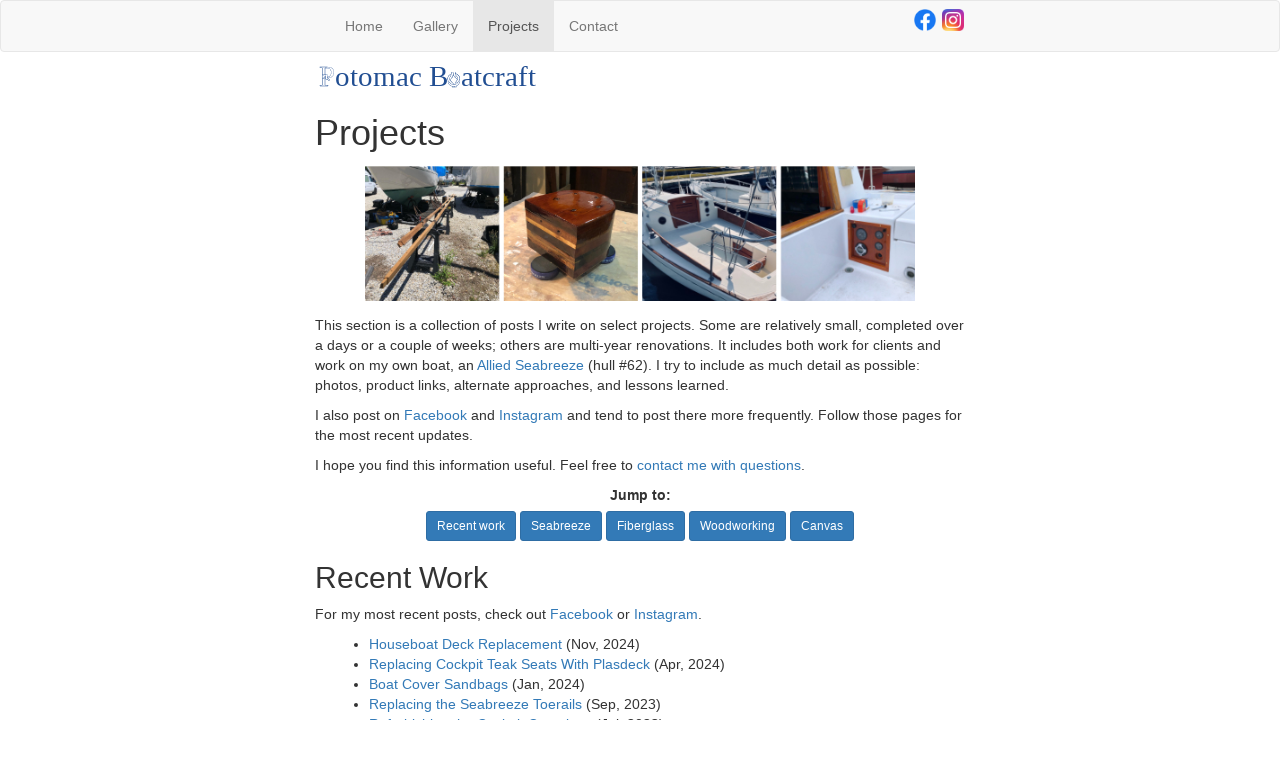

--- FILE ---
content_type: text/html; charset=utf-8
request_url: https://potomacboatcraft.com/projects.html
body_size: 2714
content:
<!DOCTYPE html>
<html lang="en">
<head>
<title>Project Log | Potomac Boatcraft</title>
<meta charset="utf-8"/>
<meta name="viewport" content="width=device-width, initial-scale=1"/>
<link rel="stylesheet" href="https://maxcdn.bootstrapcdn.com/bootstrap/3.3.7/css/bootstrap.min.css"/>
  <script src="https://ajax.googleapis.com/ajax/libs/jquery/3.3.1/jquery.min.js"></script>
  <script src="https://maxcdn.bootstrapcdn.com/bootstrap/3.3.7/js/bootstrap.min.js"></script>
  <script async src="https://www.googletagmanager.com/gtag/js?id=G-42XQQ9F7Q2"></script>
  <script>
    window.dataLayer = window.dataLayer || [];
    function gtag(){dataLayer.push(arguments);}
    gtag('js', new Date());
  
    gtag('config', 'G-42XQQ9F7Q2');
  </script>

  <script type="text/javascript">
    var siteConfig = {
      project: '',
      awspath: ''
    };
  </script>
  <script src="/assets/js/projectpix.js"></script>
  <link rel="stylesheet" href="/assets/css/site.css"/>
</head>
<body>

<nav class="navbar navbar-default">
  <div class="container">
    <!-- Brand and toggle get grouped for better mobile display -->
    <div class="sm-icons">
      <a href="https://facebook.com/potomacboatcraft"><img src="/assets/img/f_logo_RGB-Blue_114.png"/></a>
      <a href="https://instagram.com/potomacboatcraft"><img src="/assets/img/120px-instagram_icon.png"/></a>
    </div>
    <div class="navbar-header">

      <button type="button" class="navbar-toggle collapsed" data-toggle="collapse" data-target="#nav-collapse" aria-expanded="false">
        <span class="sr-only">Toggle navigation</span>
        <span class="icon-bar"></span>
        <span class="icon-bar"></span>
        <span class="icon-bar"></span>
      </button>
      <a class="navbar-brand" href="#">Brand</a>
    </div>

    <!-- Collect the nav links, forms, and other content for toggling -->
    <div class="collapse navbar-collapse" id="nav-collapse">
      <ul class=" nav navbar-nav" id="nav-collapse">

  
        <li class=""><a href="/">Home</a></li>

  
        <li class=""><a href="/gallery.html">Gallery</a></li>

  
        <li class="active"><a href="/projects.html">Projects</a></li>

  
        <li class=""><a href="/contact.html">Contact</a></li>

      </ul>
    </div><!-- /.navbar-collapse -->
    
    
  </div><!-- /.container-fluid -->
</nav>

<div class="container projects">
    <div class="row row-header-logo"><div class="col-sm-12"><img src="/assets/img/potomac-boatcraft-logo-horz.svg"/></div></div>
    <div class="row"><div class="col-sm-12">

    <h1 id="projects">Projects</h1>

<p class="thumbnail-gallery"><img src="/assets/img/gallery/project-thumbnails.jpg" alt="A few interesting project photos" /></p>

<p>This section is a collection of posts I write on select projects. Some are
relatively small, completed over a days or a couple of weeks; others are multi-year
renovations. It includes both work for clients and work on my own boat, an 
<a href="http://www.alliedseabreeze35.org/">Allied Seabreeze</a> (hull #62).
I try to include as much detail as possible: photos, product links,
alternate approaches, and lessons learned.</p>

<p>I also post on <a href="https://facebook.com/potomacboatcraft">Facebook</a> and <a href="https://instagram.com/potomacboatcraft">Instagram</a>
and tend to post there more frequently. Follow those pages for the most
recent updates.</p>

<p>I hope you find this information useful.
Feel free to <a href="mailto:potomacboatcraft@gmail.com">contact me with questions</a>.</p>

<p class="center jump-links"><strong>Jump to:</strong><br />
<a href="#recent" class="btn btn-primary btn-sm">Recent work</a>
<a href="#seabreeze" class="btn btn-primary btn-sm">Seabreeze</a>
<a href="#fiberglass" class="btn btn-primary btn-sm">Fiberglass</a>
<a href="#woodworking" class="btn btn-primary btn-sm">Woodworking</a>
<a href="#canvas" class="btn btn-primary btn-sm">Canvas</a></p>

<h2 id="recent">Recent Work</h2>

<p>For my most recent posts, check out
<a href="https://facebook.com/potomacboatcraft">Facebook</a> or <a href="https://instagram.com/potomacboatcraft">Instagram</a>.</p>

<div class="post-list">
<ul>


  <li><a href="/recent/2024-11-01-houseboat-deck-replacement.html">Houseboat Deck Replacement</a> (Nov, 2024)</li>

  <li><a href="/recent/2024-04-01-plasdeck-cockpit-seat-replacement.html">Replacing Cockpit Teak Seats With Plasdeck</a> (Apr, 2024)</li>

  <li><a href="/recent/2024-01-05-sandbags.html">Boat Cover Sandbags</a> (Jan, 2024)</li>

  <li><a href="/projects/toerails/2018-11-18-overview.html">Replacing the Seabreeze Toerails</a> (Sep, 2023)</li>

  <li><a href="/projects/coamings/2021-01-01-coamings.html">Refurbishing the Cockpit Coamings</a> (Jul, 2023)</li>

  <li><a href="/recent/2022-11-02-varnish-smackdown.html">Varnish Smackdown: Going the Distance on Maintenance Coats</a> (Nov, 2022)</li>

  <li><a href="/recent/2022-09-03-sea-sprite.html">A Sea Sprite Makeover</a> (Sep, 2022)</li>

  <li><a href="/recent/2022-08-19-rub-rail.html">Replacing Thick Rub Rail Sections on a Transom Corner</a> (Aug, 2022)</li>

  <li><a href="/recent/2022-06-30-transom-patch.html">Ugh! There's an UGLY Hole in My Transom</a> (Jun, 2022)</li>

  <li><a href="/recent/2022-05-21-catalina-electrics.html">Upgraded Distribution Panel and Instruments</a> (May, 2022)</li>

  <li><a href="/recent/2022-04-25-cockpit-tables.html">Refinishing Cockpit Tables</a> (Apr, 2022)</li>

</ul>
</div>

<h2 id="projects-by-category">Projects by Category</h2>

<div class="post-list">


<h3 id="seabreeze">Seabreeze</h3>
<ul>


  <li><a href="/recent/2024-01-05-sandbags.html">Boat Cover Sandbags</a> (Jan, 2024)</li>

  <li><a href="/projects/toerails/2018-11-18-overview.html">Replacing the Seabreeze Toerails</a> (Sep, 2023)</li>

  <li><a href="/projects/coamings/2021-01-01-coamings.html">Refurbishing the Cockpit Coamings</a> (Jul, 2023)</li>

  <li><a href="/recent/2022-06-30-transom-patch.html">Ugh! There's an UGLY Hole in My Transom</a> (Jun, 2022)</li>

  <li><a href="/projects/hatch-cover/2021-01-01-overview.html">New Seabreeze Front Hatch</a> (Sep, 2021)</li>

  <li><a href="/recent/2021-06-30-deck-recore.html">Replacing Wet Deck Core</a> (Jun, 2021)</li>

  <li><a href="/recent/2020-07-24-chainplates.html">Rebedding Chain Plates With Butyl Tape</a> (Jul, 2020)</li>

  <li><a href="/projects/hull/2020-07-01-overview.html">Repainting a Seabreeze Hull</a> (Jul, 2020)</li>

</ul>



<h3 id="woodworking">Woodworking</h3>
<ul>


  <li><a href="/projects/toerails/2018-11-18-overview.html">Replacing the Seabreeze Toerails</a> (Sep, 2023)</li>

  <li><a href="/projects/coamings/2021-01-01-coamings.html">Refurbishing the Cockpit Coamings</a> (Jul, 2023)</li>

  <li><a href="/recent/2022-11-02-varnish-smackdown.html">Varnish Smackdown: Going the Distance on Maintenance Coats</a> (Nov, 2022)</li>

  <li><a href="/recent/2022-09-03-sea-sprite.html">A Sea Sprite Makeover</a> (Sep, 2022)</li>

  <li><a href="/recent/2022-05-21-catalina-electrics.html">Upgraded Distribution Panel and Instruments</a> (May, 2022)</li>

  <li><a href="/recent/2022-04-25-cockpit-tables.html">Refinishing Cockpit Tables</a> (Apr, 2022)</li>

</ul>





<h3 id="fiberglass">Fiberglass</h3>
<ul>


  <li><a href="/recent/2024-11-01-houseboat-deck-replacement.html">Houseboat Deck Replacement</a> (Nov, 2024)</li>

  <li><a href="/recent/2022-06-30-transom-patch.html">Ugh! There's an UGLY Hole in My Transom</a> (Jun, 2022)</li>

  <li><a href="/projects/hatch-cover/2021-01-01-overview.html">New Seabreeze Front Hatch</a> (Sep, 2021)</li>

  <li><a href="/recent/2021-06-30-deck-recore.html">Replacing Wet Deck Core</a> (Jun, 2021)</li>

  <li><a href="/recent/2020-07-24-chainplates.html">Rebedding Chain Plates With Butyl Tape</a> (Jul, 2020)</li>

  <li><a href="/projects/hull/2020-07-01-overview.html">Repainting a Seabreeze Hull</a> (Jul, 2020)</li>

</ul>



<h3 id="systems">Systems</h3>
<ul>


  <li><a href="/recent/2022-05-21-catalina-electrics.html">Upgraded Distribution Panel and Instruments</a> (May, 2022)</li>

</ul>



<h3 id="canvas">Canvas</h3>
<ul>


  <li><a href="/recent/2024-01-05-sandbags.html">Boat Cover Sandbags</a> (Jan, 2024)</li>

</ul>


</div>

<h2 id="major-projects">Major Projects</h2>

<div class="post-list">

  

  

  

  
  <h3 id="toerails">Teak Toe Rail Replacement</h3>
  <ul>
  
  
    <li><a href="/projects/toerails/2018-11-18-overview.html">Overview</a></li>
  
    <li><a href="/projects/toerails/2018-11-20-removal.html">Removing the old toe rails</a></li>
  
    <li><a href="/projects/toerails/2019-03-29-deck-preparation.html">Deck repair and preparation</a></li>
  
    <li><a href="/projects/toerails/2019-07-04-fabrication.html">Toe Rail Fabrication</a></li>
  
    <li><a href="/projects/toerails/2019-08-02-scarf-joints.html">Scarf Joints</a></li>
  
    <li><a href="/projects/toerails/2020-07-19-taffrail.html">Taffrail</a></li>
  
    <li><a href="/projects/toerails/2022-07-26-dry-fit.html">Test Fitting and Dry Fit</a></li>
  
  </ul>
  

  
  <h3 id="coamings">Refurbish Mahogany Cockpit Coamings</h3>
  <ul>
  
  
    <li><a href="/projects/coamings/2021-01-01-coamings.html">Overview</a></li>
  
    <li><a href="/projects/coamings/2021-01-04-port-coaming-renovation.html">Port Side Coaming</a></li>
  
    <li><a href="/projects/coamings/2021-02-01-winch-blocks.html">Winch Blocks</a></li>
  
    <li><a href="/projects/coamings/2021-02-15-cockpit.html">Cockpit Repair</a></li>
  
    <li><a href="/projects/coamings/2022-07-01-coaming-repairs.html">Final Coaming Repairs and Refinishing</a></li>
  
    <li><a href="/projects/coamings/2023-07-11-installation.html">Installation</a></li>
  
  </ul>
  

  
  <h3 id="hull">Refurbish and Repaint Hull with Alexseal</h3>
  <ul>
  
  
    <li><a href="/projects/hull/2020-07-01-overview.html">Overview</a></li>
  
    <li><a href="/projects/hull/2020-09-06-sanding.html">Paint Removal and Surface Repairs</a></li>
  
    <li><a href="/projects/hull/2020-11-06-fairing.html">Sealing and Fairing</a></li>
  
    <li><a href="/projects/hull/2021-04-27-priming.html">Final Surface Preparation and Priming</a></li>
  
    <li><a href="/projects/hull/2021-06-07-topcoats.html">Topcoats</a></li>
  
    <li><a href="/projects/hull/2021-07-08-stripes.html">Boot and Cove Stripes</a></li>
  
    <li><a href="/projects/hull/2021-07-31-tips.html">Tips and Advice</a></li>
  
    <li><a href="/projects/hull/2021-08-03-appendices.html">Appendices</a></li>
  
  </ul>
  

  
  <h3 id="hatch-cover">Replacement Fiberglass Hatch Cover</h3>
  <ul>
  
  
    <li><a href="/projects/hatch-cover/2021-01-01-overview.html">Overview</a></li>
  
    <li><a href="/projects/hatch-cover/2021-07-01-mold-layup.html">Mold Construction and Layup</a></li>
  
    <li><a href="/projects/hatch-cover/2021-08-01-fitting.html">Fitting and Hinges</a></li>
  
    <li><a href="/projects/hatch-cover/2021-09-01-finishing.html">Finishing</a></li>
  
  </ul>
  

</div>


    </div></div>
</div>
<footer class="text-muted">
<div class="container">
  <div class="row">
    <div class="col-sm-12">&copy; 2020-2025, Tim Herzog</div>
</div>
</div>
</footer>

</body>
</html>


--- FILE ---
content_type: text/css; charset=utf-8
request_url: https://potomacboatcraft.com/assets/css/site.css
body_size: 257
content:
.container{width:auto;max-width:680px}.navbar .navbar-brand{display:none}.navbar .navbar-toggle{float:left;margin-left:15px;margin-right:0}.navbar .sm-icons{float:right !important;margin-top:15.5px}.navbar .sm-icons img{display:inline-block;width:24px;padding:0 1px}@media (min-width: 768px){.navbar .sm-icons{margin-top:8px}}@media (min-width: 420px){.collapse{display:block}.navbar-header{float:left}.navbar-toggle{display:none}.navbar-nav.navbar-left{float:left;margin:0}.navbar-nav.navbar-right{float:right;margin:0}.navbar-nav>li{float:left}.navbar-nav>li>a{padding-top:15px;padding-bottom:15px}}@media (max-width: 420px){.collapse{display:none}.navbar-header{display:block}}footer .row{padding:8px 15px;margin-top:20px;background:#f5f5f5}.projects h3 em{font-size:0.7em;font-weight:normal;font-style:normal;color:#888}.post-list{margin-left:1em}.post-list h3{font-size:20px}.image-wrapper{width:90%;max-width:600px;margin:0 auto 30px}.image-wrapper img{width:100%}.image-wrapper .title{display:block;font-style:italic;font-size:0.9em;margin-top:5px}.note{margin-left:2em;margin-right:2em;padding:10px;background:#ccf}.note strong{color:blue}.diagram img{width:inherit;max-width:100%}.banner-image img{width:80%;max-width:500px;display:block;margin:0 auto}.gallery-image img{max-width:100%;display:block;margin:0 auto}.site-title,p.center{text-align:center}.navbar{margin-bottom:10px}div.row-header-logo img{width:35%}div.container.home div.row-header-logo{margin:10px 0 20px}div.container.home div.row-header-logo div.col-sm-12{text-align:center}div.container.home div.row-header-logo img{width:100%;max-width:600px}.thumbnail-gallery{margin:1em 2em}.thumbnail-gallery img{display:block;margin:0 auto;width:100%;max-width:550px}blockquote{font-size:1em}.project-title.secondary{color:#aaa;font-size:18px}.jump-links .btn{margin-top:0.5em}.video{overflow:hidden;position:relative;width:100%;margin-bottom:1em}.video::after{padding-top:56.25%;display:block;content:''}.video iframe{position:absolute;top:0;left:0;width:100%;height:100%}


--- FILE ---
content_type: application/javascript; charset=utf-8
request_url: https://potomacboatcraft.com/assets/js/projectpix.js
body_size: -50
content:

$(document).ready(function() {

    $('img[src^="images/"]').each(function() {
        // wrap the image in a div: this lets us center the image and possibly add a caption
        $(this).wrap($('<div/>').addClass('image-wrapper'));
        var wrapper = $(this).parent();

        var parts = $(this).attr('src').match(/^images\/(.+)-web(\.\w+)$/);
        if( parts ) {
            // wrap the the image in a link to its high-res counterpart, either in local storage or Dropbox
            var url = parts[1] + parts[2];
            if( siteConfig.awspath ) {
                url = siteConfig.awspath + '/' + url;
            }
            else {
              url = 'images/' + url;
            }

            if( url )
                $(this).wrap($('<a/>').attr('href', url).attr('target', '_blank'));
        }

        if( $(this).attr('title') ) {
            // add the title attribute explicitly as text
            wrapper.append($('<span/>').addClass('title').append($(this).attr('title')));
        }
    });
});


--- FILE ---
content_type: image/svg+xml
request_url: https://potomacboatcraft.com/assets/img/potomac-boatcraft-logo-horz.svg
body_size: 1168
content:
<?xml version="1.0" encoding="UTF-8" standalone="no"?>
<!DOCTYPE svg PUBLIC "-//W3C//DTD SVG 1.1//EN" "http://www.w3.org/Graphics/SVG/1.1/DTD/svg11.dtd">
<svg width="100%" height="100%" viewBox="0 0 782 107" version="1.1" xmlns="http://www.w3.org/2000/svg" xmlns:xlink="http://www.w3.org/1999/xlink" xml:space="preserve" xmlns:serif="http://www.serif.com/" style="fill-rule:evenodd;clip-rule:evenodd;stroke-linejoin:round;stroke-miterlimit:2;">
    <g id="Logo" transform="matrix(1.49489,0,0,0.345779,-38.3326,-15.2253)">
        <rect x="25.642" y="44.032" width="522.727" height="308.415" style="fill:none;"/>
        <g transform="matrix(4.88057,0,0,21.0999,-2748.77,-26510.8)">
            <text x="570.198px" y="1269.86px" style="font-family:'Marion-Regular', 'Marion', serif;font-size:13.706px;fill:none;stroke:rgb(33,78,146);stroke-width:0.14px;">P</text>
            <text x="577.627px" y="1269.86px" style="font-family:'Marion-Regular', 'Marion', serif;font-size:13.706px;fill:rgb(33,78,146);">otomac B</text>
            <text x="630.383px" y="1269.86px" style="font-family:'Marion-Regular', 'Marion', serif;font-size:13.706px;fill:none;">o</text>
            <text x="636.77px" y="1269.86px" style="font-family:'Marion-Regular', 'Marion', serif;font-size:13.706px;fill:rgb(33,78,146);">atcraft</text>
        </g>
        <g id="Magnus-hitch" serif:id="Magnus hitch" transform="matrix(0.668947,0,0,2.89202,-25.0062,-168.786)">
            <g transform="matrix(1,0,0,1,-206.82,-1410.16)">
                <path d="M321.2,1535.07L309.246,1533.75" style="fill:none;stroke:rgb(33,78,146);stroke-width:5.63px;stroke-linecap:round;stroke-miterlimit:1.5;"/>
                <path d="M321.2,1535.07L309.246,1533.75" style="fill:none;stroke:white;stroke-width:3.54px;stroke-linecap:round;"/>
            </g>
            <g transform="matrix(1,0,0,1,-196.478,-1404.55)">
                <path d="M319.536,1540.1C316.273,1534.68 310.858,1534.13 310.858,1534.13L298.904,1532.79" style="fill:none;stroke:rgb(33,78,146);stroke-width:5.63px;stroke-linecap:round;stroke-miterlimit:1.5;"/>
                <path d="M319.536,1540.1C316.273,1534.68 310.858,1534.13 310.858,1534.13L298.904,1532.79" style="fill:none;stroke:white;stroke-width:3.54px;stroke-linecap:round;"/>
            </g>
            <g transform="matrix(1,0,0,1,-206.82,-1414.52)">
                <path d="M319.934,1535.14L309.246,1533.75" style="fill:none;stroke:rgb(33,78,146);stroke-width:5.63px;stroke-linecap:round;stroke-miterlimit:1.5;"/>
                <path d="M319.934,1535.14L309.246,1533.75" style="fill:none;stroke:white;stroke-width:3.54px;stroke-linecap:round;"/>
            </g>
            <g transform="matrix(1,0,0,1,-206.915,-1413.73)">
                <path d="M321.795,1531.4L321.802,1545.88" style="fill:none;stroke:rgb(33,78,146);stroke-width:5.63px;stroke-linecap:round;stroke-miterlimit:1.5;"/>
                <path d="M321.795,1531.4L321.802,1545.88" style="fill:none;stroke:white;stroke-width:3.54px;stroke-linecap:round;"/>
            </g>
        </g>
        <g id="square-knot" serif:id="square knot" transform="matrix(-0.0789166,-3.32959,0.53755,-0.238132,-514.253,1896.85)">
            <rect x="361.4" y="1624.93" width="46.384" height="68.366" style="fill:none;"/>
            <clipPath id="_clip1">
                <rect x="361.4" y="1624.93" width="46.384" height="68.366"/>
            </clipPath>
            <g clip-path="url(#_clip1)">
                <g transform="matrix(0.0734156,0,0,0.114566,352.547,1462.61)">
                    <g transform="matrix(0.999988,-0.00498988,-0.00469281,-0.999988,-840.692,2393.13)">
                        <path d="M921.2,698.183C1025.78,698.183 1092.82,717.712 1199.04,611.492C1235.66,574.865 1262.63,545.279 1318.45,545.279C1423.03,545.279 1507.94,630.184 1507.94,734.763C1507.94,839.342 1423.03,924.247 1318.45,924.247C1262.63,924.247 1230.55,890.997 1193.92,854.37C1087.29,747.737 1051.93,767.707 918.978,767.707" style="fill:none;stroke:rgb(33,78,146);stroke-width:82.03px;stroke-miterlimit:1.5;"/>
                        <path d="M921.2,698.183C1025.78,698.183 1092.82,717.712 1199.04,611.492C1235.66,574.865 1262.63,545.279 1318.45,545.279C1423.03,545.279 1507.94,630.184 1507.94,734.763C1507.94,839.342 1423.03,924.247 1318.45,924.247C1262.63,924.247 1230.55,890.997 1193.92,854.37C1087.29,747.737 1051.93,767.707 918.978,767.707" style="fill:none;stroke:white;stroke-width:58.6px;"/>
                    </g>
                    <g transform="matrix(-1,-1.38778e-17,0,1,1708.69,917.439)">
                        <path d="M912.967,707.923C1017.55,707.923 1097.11,713.947 1203.33,607.727C1239.96,571.1 1262.63,545.279 1318.45,545.279C1423.03,545.279 1507.94,630.184 1507.94,734.763C1507.94,839.342 1423.03,924.247 1318.45,924.247C1262.63,924.247 1239.67,894.258 1203.04,857.631C1096.41,750.998 1053.62,776.934 920.669,776.934" style="fill:none;stroke:rgb(33,78,146);stroke-width:82.08px;stroke-miterlimit:1.5;"/>
                        <path d="M912.967,707.923C1017.55,707.923 1097.11,713.947 1203.33,607.727C1239.96,571.1 1262.63,545.279 1318.45,545.279C1423.03,545.279 1507.94,630.184 1507.94,734.763C1507.94,839.342 1423.03,924.247 1318.45,924.247C1262.63,924.247 1239.67,894.258 1203.04,857.631C1096.41,750.998 1053.62,776.934 920.669,776.934" style="fill:none;stroke:white;stroke-width:58.63px;"/>
                    </g>
                    <g transform="matrix(0.999988,-0.00498988,-0.00469281,-0.999988,-840.692,2393.13)">
                        <path d="M1158.86,647.302C1171.69,637.332 1185.02,625.506 1199.04,611.492C1235.66,574.865 1262.63,545.279 1318.45,545.279C1423.03,545.279 1507.94,630.184 1507.94,734.763C1507.94,839.342 1423.03,924.247 1318.45,924.247C1262.63,924.247 1230.55,890.997 1193.92,854.37C1184.49,844.93 1175.6,836.483 1167.16,828.926" style="fill:none;stroke:rgb(33,78,146);stroke-width:82.03px;stroke-miterlimit:1.5;"/>
                        <path d="M1158.86,647.302C1171.69,637.332 1185.02,625.506 1199.04,611.492C1235.66,574.865 1262.63,545.279 1318.45,545.279C1423.03,545.279 1507.94,630.184 1507.94,734.763C1507.94,839.342 1423.03,924.247 1318.45,924.247C1262.63,924.247 1230.55,890.997 1193.92,854.37C1184.49,844.93 1175.6,836.483 1167.16,828.926" style="fill:none;stroke:white;stroke-width:58.6px;"/>
                    </g>
                    <g transform="matrix(-1,-1.38778e-17,-2.77556e-17,1,1708.69,917.439)">
                        <path d="M1148.35,810.287C1077,759.88 1028.48,776.934 920.669,776.934M912.967,707.923C1000.5,707.923 1070.52,712.144 1153.31,651.221" style="fill:none;stroke:rgb(33,78,146);stroke-width:82.08px;stroke-miterlimit:1.5;"/>
                        <path d="M1148.35,810.287C1077,759.88 1028.48,776.934 920.669,776.934M912.967,707.923C1000.5,707.923 1070.52,712.144 1153.31,651.221" style="fill:none;stroke:white;stroke-width:58.63px;"/>
                    </g>
                </g>
            </g>
        </g>
    </g>
</svg>
